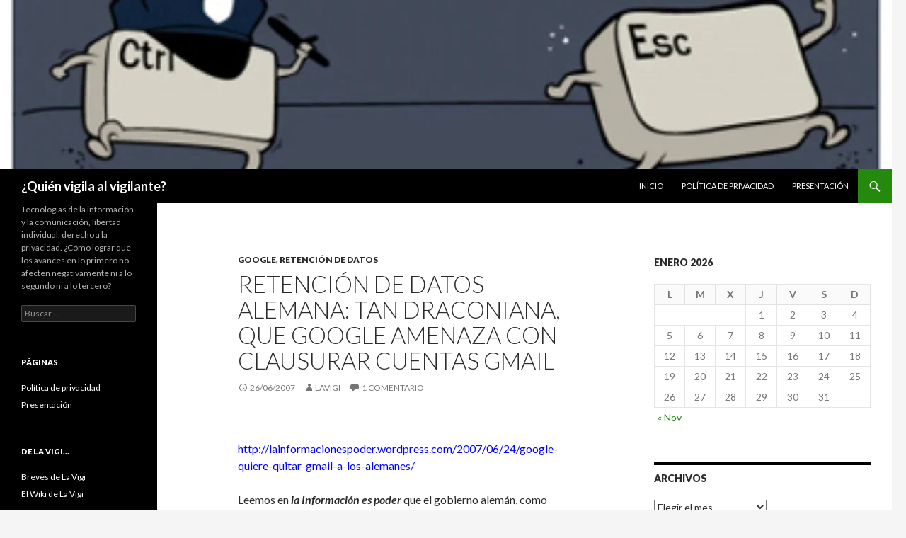

--- FILE ---
content_type: text/html; charset=UTF-8
request_url: https://lavigilanta.info/?p=423
body_size: 15452
content:
<!DOCTYPE html>
<!--[if IE 7]>
<html class="ie ie7" lang="es">
<![endif]-->
<!--[if IE 8]>
<html class="ie ie8" lang="es">
<![endif]-->
<!--[if !(IE 7) & !(IE 8)]><!-->
<html lang="es">
<!--<![endif]-->
<head>
	<meta charset="UTF-8">
	<meta name="viewport" content="width=device-width">
	<title>Retención de datos alemana: tan draconiana, que Google amenaza con clausurar cuentas Gmail | ¿Quién vigila al vigilante?</title>
	<link rel="profile" href="https://gmpg.org/xfn/11">
	<link rel="pingback" href="https://lavigilanta.info/xmlrpc.php">
	<!--[if lt IE 9]>
	<script src="https://lavigilanta.info/wp-content/themes/twentyfourteen/js/html5.js?ver=3.7.0"></script>
	<![endif]-->
	<meta name='robots' content='max-image-preview:large' />
<link rel='dns-prefetch' href='//fonts.googleapis.com' />
<link href='https://fonts.gstatic.com' crossorigin rel='preconnect' />
<link rel="alternate" type="application/rss+xml" title="¿Quién vigila al vigilante? &raquo; Feed" href="https://lavigilanta.info/?feed=rss2" />
<link rel="alternate" type="application/rss+xml" title="¿Quién vigila al vigilante? &raquo; Feed de los comentarios" href="https://lavigilanta.info/?feed=comments-rss2" />
<link rel="alternate" type="application/rss+xml" title="¿Quién vigila al vigilante? &raquo; Comentario Retención de datos alemana: tan draconiana, que Google amenaza con clausurar cuentas Gmail del feed" href="https://lavigilanta.info/?feed=rss2&#038;p=423" />
<script>
window._wpemojiSettings = {"baseUrl":"https:\/\/s.w.org\/images\/core\/emoji\/14.0.0\/72x72\/","ext":".png","svgUrl":"https:\/\/s.w.org\/images\/core\/emoji\/14.0.0\/svg\/","svgExt":".svg","source":{"concatemoji":"https:\/\/lavigilanta.info\/wp-includes\/js\/wp-emoji-release.min.js?ver=6.1.9"}};
/*! This file is auto-generated */
!function(e,a,t){var n,r,o,i=a.createElement("canvas"),p=i.getContext&&i.getContext("2d");function s(e,t){var a=String.fromCharCode,e=(p.clearRect(0,0,i.width,i.height),p.fillText(a.apply(this,e),0,0),i.toDataURL());return p.clearRect(0,0,i.width,i.height),p.fillText(a.apply(this,t),0,0),e===i.toDataURL()}function c(e){var t=a.createElement("script");t.src=e,t.defer=t.type="text/javascript",a.getElementsByTagName("head")[0].appendChild(t)}for(o=Array("flag","emoji"),t.supports={everything:!0,everythingExceptFlag:!0},r=0;r<o.length;r++)t.supports[o[r]]=function(e){if(p&&p.fillText)switch(p.textBaseline="top",p.font="600 32px Arial",e){case"flag":return s([127987,65039,8205,9895,65039],[127987,65039,8203,9895,65039])?!1:!s([55356,56826,55356,56819],[55356,56826,8203,55356,56819])&&!s([55356,57332,56128,56423,56128,56418,56128,56421,56128,56430,56128,56423,56128,56447],[55356,57332,8203,56128,56423,8203,56128,56418,8203,56128,56421,8203,56128,56430,8203,56128,56423,8203,56128,56447]);case"emoji":return!s([129777,127995,8205,129778,127999],[129777,127995,8203,129778,127999])}return!1}(o[r]),t.supports.everything=t.supports.everything&&t.supports[o[r]],"flag"!==o[r]&&(t.supports.everythingExceptFlag=t.supports.everythingExceptFlag&&t.supports[o[r]]);t.supports.everythingExceptFlag=t.supports.everythingExceptFlag&&!t.supports.flag,t.DOMReady=!1,t.readyCallback=function(){t.DOMReady=!0},t.supports.everything||(n=function(){t.readyCallback()},a.addEventListener?(a.addEventListener("DOMContentLoaded",n,!1),e.addEventListener("load",n,!1)):(e.attachEvent("onload",n),a.attachEvent("onreadystatechange",function(){"complete"===a.readyState&&t.readyCallback()})),(e=t.source||{}).concatemoji?c(e.concatemoji):e.wpemoji&&e.twemoji&&(c(e.twemoji),c(e.wpemoji)))}(window,document,window._wpemojiSettings);
</script>
<style>
img.wp-smiley,
img.emoji {
	display: inline !important;
	border: none !important;
	box-shadow: none !important;
	height: 1em !important;
	width: 1em !important;
	margin: 0 0.07em !important;
	vertical-align: -0.1em !important;
	background: none !important;
	padding: 0 !important;
}
</style>
	
<link rel='stylesheet' id='openid-css' href='https://lavigilanta.info/wp-content/plugins/openid/f/openid.css?ver=519' media='all' />
<link rel='stylesheet' id='wp-block-library-css' href='https://lavigilanta.info/wp-includes/css/dist/block-library/style.min.css?ver=6.1.9' media='all' />
<style id='wp-block-library-theme-inline-css'>
.wp-block-audio figcaption{color:#555;font-size:13px;text-align:center}.is-dark-theme .wp-block-audio figcaption{color:hsla(0,0%,100%,.65)}.wp-block-audio{margin:0 0 1em}.wp-block-code{border:1px solid #ccc;border-radius:4px;font-family:Menlo,Consolas,monaco,monospace;padding:.8em 1em}.wp-block-embed figcaption{color:#555;font-size:13px;text-align:center}.is-dark-theme .wp-block-embed figcaption{color:hsla(0,0%,100%,.65)}.wp-block-embed{margin:0 0 1em}.blocks-gallery-caption{color:#555;font-size:13px;text-align:center}.is-dark-theme .blocks-gallery-caption{color:hsla(0,0%,100%,.65)}.wp-block-image figcaption{color:#555;font-size:13px;text-align:center}.is-dark-theme .wp-block-image figcaption{color:hsla(0,0%,100%,.65)}.wp-block-image{margin:0 0 1em}.wp-block-pullquote{border-top:4px solid;border-bottom:4px solid;margin-bottom:1.75em;color:currentColor}.wp-block-pullquote__citation,.wp-block-pullquote cite,.wp-block-pullquote footer{color:currentColor;text-transform:uppercase;font-size:.8125em;font-style:normal}.wp-block-quote{border-left:.25em solid;margin:0 0 1.75em;padding-left:1em}.wp-block-quote cite,.wp-block-quote footer{color:currentColor;font-size:.8125em;position:relative;font-style:normal}.wp-block-quote.has-text-align-right{border-left:none;border-right:.25em solid;padding-left:0;padding-right:1em}.wp-block-quote.has-text-align-center{border:none;padding-left:0}.wp-block-quote.is-large,.wp-block-quote.is-style-large,.wp-block-quote.is-style-plain{border:none}.wp-block-search .wp-block-search__label{font-weight:700}.wp-block-search__button{border:1px solid #ccc;padding:.375em .625em}:where(.wp-block-group.has-background){padding:1.25em 2.375em}.wp-block-separator.has-css-opacity{opacity:.4}.wp-block-separator{border:none;border-bottom:2px solid;margin-left:auto;margin-right:auto}.wp-block-separator.has-alpha-channel-opacity{opacity:1}.wp-block-separator:not(.is-style-wide):not(.is-style-dots){width:100px}.wp-block-separator.has-background:not(.is-style-dots){border-bottom:none;height:1px}.wp-block-separator.has-background:not(.is-style-wide):not(.is-style-dots){height:2px}.wp-block-table{margin:"0 0 1em 0"}.wp-block-table thead{border-bottom:3px solid}.wp-block-table tfoot{border-top:3px solid}.wp-block-table td,.wp-block-table th{word-break:normal}.wp-block-table figcaption{color:#555;font-size:13px;text-align:center}.is-dark-theme .wp-block-table figcaption{color:hsla(0,0%,100%,.65)}.wp-block-video figcaption{color:#555;font-size:13px;text-align:center}.is-dark-theme .wp-block-video figcaption{color:hsla(0,0%,100%,.65)}.wp-block-video{margin:0 0 1em}.wp-block-template-part.has-background{padding:1.25em 2.375em;margin-top:0;margin-bottom:0}
</style>
<link rel='stylesheet' id='classic-theme-styles-css' href='https://lavigilanta.info/wp-includes/css/classic-themes.min.css?ver=1' media='all' />
<style id='global-styles-inline-css'>
body{--wp--preset--color--black: #000;--wp--preset--color--cyan-bluish-gray: #abb8c3;--wp--preset--color--white: #fff;--wp--preset--color--pale-pink: #f78da7;--wp--preset--color--vivid-red: #cf2e2e;--wp--preset--color--luminous-vivid-orange: #ff6900;--wp--preset--color--luminous-vivid-amber: #fcb900;--wp--preset--color--light-green-cyan: #7bdcb5;--wp--preset--color--vivid-green-cyan: #00d084;--wp--preset--color--pale-cyan-blue: #8ed1fc;--wp--preset--color--vivid-cyan-blue: #0693e3;--wp--preset--color--vivid-purple: #9b51e0;--wp--preset--color--green: #24890d;--wp--preset--color--dark-gray: #2b2b2b;--wp--preset--color--medium-gray: #767676;--wp--preset--color--light-gray: #f5f5f5;--wp--preset--gradient--vivid-cyan-blue-to-vivid-purple: linear-gradient(135deg,rgba(6,147,227,1) 0%,rgb(155,81,224) 100%);--wp--preset--gradient--light-green-cyan-to-vivid-green-cyan: linear-gradient(135deg,rgb(122,220,180) 0%,rgb(0,208,130) 100%);--wp--preset--gradient--luminous-vivid-amber-to-luminous-vivid-orange: linear-gradient(135deg,rgba(252,185,0,1) 0%,rgba(255,105,0,1) 100%);--wp--preset--gradient--luminous-vivid-orange-to-vivid-red: linear-gradient(135deg,rgba(255,105,0,1) 0%,rgb(207,46,46) 100%);--wp--preset--gradient--very-light-gray-to-cyan-bluish-gray: linear-gradient(135deg,rgb(238,238,238) 0%,rgb(169,184,195) 100%);--wp--preset--gradient--cool-to-warm-spectrum: linear-gradient(135deg,rgb(74,234,220) 0%,rgb(151,120,209) 20%,rgb(207,42,186) 40%,rgb(238,44,130) 60%,rgb(251,105,98) 80%,rgb(254,248,76) 100%);--wp--preset--gradient--blush-light-purple: linear-gradient(135deg,rgb(255,206,236) 0%,rgb(152,150,240) 100%);--wp--preset--gradient--blush-bordeaux: linear-gradient(135deg,rgb(254,205,165) 0%,rgb(254,45,45) 50%,rgb(107,0,62) 100%);--wp--preset--gradient--luminous-dusk: linear-gradient(135deg,rgb(255,203,112) 0%,rgb(199,81,192) 50%,rgb(65,88,208) 100%);--wp--preset--gradient--pale-ocean: linear-gradient(135deg,rgb(255,245,203) 0%,rgb(182,227,212) 50%,rgb(51,167,181) 100%);--wp--preset--gradient--electric-grass: linear-gradient(135deg,rgb(202,248,128) 0%,rgb(113,206,126) 100%);--wp--preset--gradient--midnight: linear-gradient(135deg,rgb(2,3,129) 0%,rgb(40,116,252) 100%);--wp--preset--duotone--dark-grayscale: url('#wp-duotone-dark-grayscale');--wp--preset--duotone--grayscale: url('#wp-duotone-grayscale');--wp--preset--duotone--purple-yellow: url('#wp-duotone-purple-yellow');--wp--preset--duotone--blue-red: url('#wp-duotone-blue-red');--wp--preset--duotone--midnight: url('#wp-duotone-midnight');--wp--preset--duotone--magenta-yellow: url('#wp-duotone-magenta-yellow');--wp--preset--duotone--purple-green: url('#wp-duotone-purple-green');--wp--preset--duotone--blue-orange: url('#wp-duotone-blue-orange');--wp--preset--font-size--small: 13px;--wp--preset--font-size--medium: 20px;--wp--preset--font-size--large: 36px;--wp--preset--font-size--x-large: 42px;--wp--preset--spacing--20: 0.44rem;--wp--preset--spacing--30: 0.67rem;--wp--preset--spacing--40: 1rem;--wp--preset--spacing--50: 1.5rem;--wp--preset--spacing--60: 2.25rem;--wp--preset--spacing--70: 3.38rem;--wp--preset--spacing--80: 5.06rem;}:where(.is-layout-flex){gap: 0.5em;}body .is-layout-flow > .alignleft{float: left;margin-inline-start: 0;margin-inline-end: 2em;}body .is-layout-flow > .alignright{float: right;margin-inline-start: 2em;margin-inline-end: 0;}body .is-layout-flow > .aligncenter{margin-left: auto !important;margin-right: auto !important;}body .is-layout-constrained > .alignleft{float: left;margin-inline-start: 0;margin-inline-end: 2em;}body .is-layout-constrained > .alignright{float: right;margin-inline-start: 2em;margin-inline-end: 0;}body .is-layout-constrained > .aligncenter{margin-left: auto !important;margin-right: auto !important;}body .is-layout-constrained > :where(:not(.alignleft):not(.alignright):not(.alignfull)){max-width: var(--wp--style--global--content-size);margin-left: auto !important;margin-right: auto !important;}body .is-layout-constrained > .alignwide{max-width: var(--wp--style--global--wide-size);}body .is-layout-flex{display: flex;}body .is-layout-flex{flex-wrap: wrap;align-items: center;}body .is-layout-flex > *{margin: 0;}:where(.wp-block-columns.is-layout-flex){gap: 2em;}.has-black-color{color: var(--wp--preset--color--black) !important;}.has-cyan-bluish-gray-color{color: var(--wp--preset--color--cyan-bluish-gray) !important;}.has-white-color{color: var(--wp--preset--color--white) !important;}.has-pale-pink-color{color: var(--wp--preset--color--pale-pink) !important;}.has-vivid-red-color{color: var(--wp--preset--color--vivid-red) !important;}.has-luminous-vivid-orange-color{color: var(--wp--preset--color--luminous-vivid-orange) !important;}.has-luminous-vivid-amber-color{color: var(--wp--preset--color--luminous-vivid-amber) !important;}.has-light-green-cyan-color{color: var(--wp--preset--color--light-green-cyan) !important;}.has-vivid-green-cyan-color{color: var(--wp--preset--color--vivid-green-cyan) !important;}.has-pale-cyan-blue-color{color: var(--wp--preset--color--pale-cyan-blue) !important;}.has-vivid-cyan-blue-color{color: var(--wp--preset--color--vivid-cyan-blue) !important;}.has-vivid-purple-color{color: var(--wp--preset--color--vivid-purple) !important;}.has-black-background-color{background-color: var(--wp--preset--color--black) !important;}.has-cyan-bluish-gray-background-color{background-color: var(--wp--preset--color--cyan-bluish-gray) !important;}.has-white-background-color{background-color: var(--wp--preset--color--white) !important;}.has-pale-pink-background-color{background-color: var(--wp--preset--color--pale-pink) !important;}.has-vivid-red-background-color{background-color: var(--wp--preset--color--vivid-red) !important;}.has-luminous-vivid-orange-background-color{background-color: var(--wp--preset--color--luminous-vivid-orange) !important;}.has-luminous-vivid-amber-background-color{background-color: var(--wp--preset--color--luminous-vivid-amber) !important;}.has-light-green-cyan-background-color{background-color: var(--wp--preset--color--light-green-cyan) !important;}.has-vivid-green-cyan-background-color{background-color: var(--wp--preset--color--vivid-green-cyan) !important;}.has-pale-cyan-blue-background-color{background-color: var(--wp--preset--color--pale-cyan-blue) !important;}.has-vivid-cyan-blue-background-color{background-color: var(--wp--preset--color--vivid-cyan-blue) !important;}.has-vivid-purple-background-color{background-color: var(--wp--preset--color--vivid-purple) !important;}.has-black-border-color{border-color: var(--wp--preset--color--black) !important;}.has-cyan-bluish-gray-border-color{border-color: var(--wp--preset--color--cyan-bluish-gray) !important;}.has-white-border-color{border-color: var(--wp--preset--color--white) !important;}.has-pale-pink-border-color{border-color: var(--wp--preset--color--pale-pink) !important;}.has-vivid-red-border-color{border-color: var(--wp--preset--color--vivid-red) !important;}.has-luminous-vivid-orange-border-color{border-color: var(--wp--preset--color--luminous-vivid-orange) !important;}.has-luminous-vivid-amber-border-color{border-color: var(--wp--preset--color--luminous-vivid-amber) !important;}.has-light-green-cyan-border-color{border-color: var(--wp--preset--color--light-green-cyan) !important;}.has-vivid-green-cyan-border-color{border-color: var(--wp--preset--color--vivid-green-cyan) !important;}.has-pale-cyan-blue-border-color{border-color: var(--wp--preset--color--pale-cyan-blue) !important;}.has-vivid-cyan-blue-border-color{border-color: var(--wp--preset--color--vivid-cyan-blue) !important;}.has-vivid-purple-border-color{border-color: var(--wp--preset--color--vivid-purple) !important;}.has-vivid-cyan-blue-to-vivid-purple-gradient-background{background: var(--wp--preset--gradient--vivid-cyan-blue-to-vivid-purple) !important;}.has-light-green-cyan-to-vivid-green-cyan-gradient-background{background: var(--wp--preset--gradient--light-green-cyan-to-vivid-green-cyan) !important;}.has-luminous-vivid-amber-to-luminous-vivid-orange-gradient-background{background: var(--wp--preset--gradient--luminous-vivid-amber-to-luminous-vivid-orange) !important;}.has-luminous-vivid-orange-to-vivid-red-gradient-background{background: var(--wp--preset--gradient--luminous-vivid-orange-to-vivid-red) !important;}.has-very-light-gray-to-cyan-bluish-gray-gradient-background{background: var(--wp--preset--gradient--very-light-gray-to-cyan-bluish-gray) !important;}.has-cool-to-warm-spectrum-gradient-background{background: var(--wp--preset--gradient--cool-to-warm-spectrum) !important;}.has-blush-light-purple-gradient-background{background: var(--wp--preset--gradient--blush-light-purple) !important;}.has-blush-bordeaux-gradient-background{background: var(--wp--preset--gradient--blush-bordeaux) !important;}.has-luminous-dusk-gradient-background{background: var(--wp--preset--gradient--luminous-dusk) !important;}.has-pale-ocean-gradient-background{background: var(--wp--preset--gradient--pale-ocean) !important;}.has-electric-grass-gradient-background{background: var(--wp--preset--gradient--electric-grass) !important;}.has-midnight-gradient-background{background: var(--wp--preset--gradient--midnight) !important;}.has-small-font-size{font-size: var(--wp--preset--font-size--small) !important;}.has-medium-font-size{font-size: var(--wp--preset--font-size--medium) !important;}.has-large-font-size{font-size: var(--wp--preset--font-size--large) !important;}.has-x-large-font-size{font-size: var(--wp--preset--font-size--x-large) !important;}
.wp-block-navigation a:where(:not(.wp-element-button)){color: inherit;}
:where(.wp-block-columns.is-layout-flex){gap: 2em;}
.wp-block-pullquote{font-size: 1.5em;line-height: 1.6;}
</style>
<link rel='stylesheet' id='twentyfourteen-lato-css' href='https://fonts.googleapis.com/css?family=Lato%3A300%2C400%2C700%2C900%2C300italic%2C400italic%2C700italic&#038;subset=latin%2Clatin-ext&#038;display=fallback' media='all' />
<link rel='stylesheet' id='genericons-css' href='https://lavigilanta.info/wp-content/themes/twentyfourteen/genericons/genericons.css?ver=3.0.3' media='all' />
<link rel='stylesheet' id='twentyfourteen-style-css' href='https://lavigilanta.info/wp-content/themes/twentyfourteen/style.css?ver=20190507' media='all' />
<link rel='stylesheet' id='twentyfourteen-block-style-css' href='https://lavigilanta.info/wp-content/themes/twentyfourteen/css/blocks.css?ver=20190102' media='all' />
<!--[if lt IE 9]>
<link rel='stylesheet' id='twentyfourteen-ie-css' href='https://lavigilanta.info/wp-content/themes/twentyfourteen/css/ie.css?ver=20140701' media='all' />
<![endif]-->
<script src='https://lavigilanta.info/wp-includes/js/jquery/jquery.min.js?ver=3.6.1' id='jquery-core-js'></script>
<script src='https://lavigilanta.info/wp-includes/js/jquery/jquery-migrate.min.js?ver=3.3.2' id='jquery-migrate-js'></script>
<script src='https://lavigilanta.info/wp-content/plugins/openid/f/openid.js?ver=519' id='openid-js'></script>
<link rel="https://api.w.org/" href="https://lavigilanta.info/index.php?rest_route=/" /><link rel="alternate" type="application/json" href="https://lavigilanta.info/index.php?rest_route=/wp/v2/posts/423" /><link rel="EditURI" type="application/rsd+xml" title="RSD" href="https://lavigilanta.info/xmlrpc.php?rsd" />
<link rel="wlwmanifest" type="application/wlwmanifest+xml" href="https://lavigilanta.info/wp-includes/wlwmanifest.xml" />
<link rel="canonical" href="https://lavigilanta.info/?p=423" />
<link rel='shortlink' href='https://lavigilanta.info/?p=423' />
<link rel="alternate" type="application/json+oembed" href="https://lavigilanta.info/index.php?rest_route=%2Foembed%2F1.0%2Fembed&#038;url=https%3A%2F%2Flavigilanta.info%2F%3Fp%3D423" />
<link rel="alternate" type="text/xml+oembed" href="https://lavigilanta.info/index.php?rest_route=%2Foembed%2F1.0%2Fembed&#038;url=https%3A%2F%2Flavigilanta.info%2F%3Fp%3D423&#038;format=xml" />
<style data-context="foundation-flickity-css">/*! Flickity v2.0.2
http://flickity.metafizzy.co
---------------------------------------------- */.flickity-enabled{position:relative}.flickity-enabled:focus{outline:0}.flickity-viewport{overflow:hidden;position:relative;height:100%}.flickity-slider{position:absolute;width:100%;height:100%}.flickity-enabled.is-draggable{-webkit-tap-highlight-color:transparent;tap-highlight-color:transparent;-webkit-user-select:none;-moz-user-select:none;-ms-user-select:none;user-select:none}.flickity-enabled.is-draggable .flickity-viewport{cursor:move;cursor:-webkit-grab;cursor:grab}.flickity-enabled.is-draggable .flickity-viewport.is-pointer-down{cursor:-webkit-grabbing;cursor:grabbing}.flickity-prev-next-button{position:absolute;top:50%;width:44px;height:44px;border:none;border-radius:50%;background:#fff;background:hsla(0,0%,100%,.75);cursor:pointer;-webkit-transform:translateY(-50%);transform:translateY(-50%)}.flickity-prev-next-button:hover{background:#fff}.flickity-prev-next-button:focus{outline:0;box-shadow:0 0 0 5px #09f}.flickity-prev-next-button:active{opacity:.6}.flickity-prev-next-button.previous{left:10px}.flickity-prev-next-button.next{right:10px}.flickity-rtl .flickity-prev-next-button.previous{left:auto;right:10px}.flickity-rtl .flickity-prev-next-button.next{right:auto;left:10px}.flickity-prev-next-button:disabled{opacity:.3;cursor:auto}.flickity-prev-next-button svg{position:absolute;left:20%;top:20%;width:60%;height:60%}.flickity-prev-next-button .arrow{fill:#333}.flickity-page-dots{position:absolute;width:100%;bottom:-25px;padding:0;margin:0;list-style:none;text-align:center;line-height:1}.flickity-rtl .flickity-page-dots{direction:rtl}.flickity-page-dots .dot{display:inline-block;width:10px;height:10px;margin:0 8px;background:#333;border-radius:50%;opacity:.25;cursor:pointer}.flickity-page-dots .dot.is-selected{opacity:1}</style><style data-context="foundation-slideout-css">.slideout-menu{position:fixed;left:0;top:0;bottom:0;right:auto;z-index:0;width:256px;overflow-y:auto;-webkit-overflow-scrolling:touch;display:none}.slideout-menu.pushit-right{left:auto;right:0}.slideout-panel{position:relative;z-index:1;will-change:transform}.slideout-open,.slideout-open .slideout-panel,.slideout-open body{overflow:hidden}.slideout-open .slideout-menu{display:block}.pushit{display:none}</style><link rel="icon" href="https://lavigilanta.info/wp-content/uploads/2018/10/cropped-oveji-32x32.gif" sizes="32x32" />
<link rel="icon" href="https://lavigilanta.info/wp-content/uploads/2018/10/cropped-oveji-192x192.gif" sizes="192x192" />
<link rel="apple-touch-icon" href="https://lavigilanta.info/wp-content/uploads/2018/10/cropped-oveji-180x180.gif" />
<meta name="msapplication-TileImage" content="https://lavigilanta.info/wp-content/uploads/2018/10/cropped-oveji-270x270.gif" />
<style>.ios7.web-app-mode.has-fixed header{ background-color: rgba(3,122,221,.88);}</style></head>

<body class="post-template-default single single-post postid-423 single-format-standard wp-embed-responsive header-image singular">
<svg xmlns="http://www.w3.org/2000/svg" viewBox="0 0 0 0" width="0" height="0" focusable="false" role="none" style="visibility: hidden; position: absolute; left: -9999px; overflow: hidden;" ><defs><filter id="wp-duotone-dark-grayscale"><feColorMatrix color-interpolation-filters="sRGB" type="matrix" values=" .299 .587 .114 0 0 .299 .587 .114 0 0 .299 .587 .114 0 0 .299 .587 .114 0 0 " /><feComponentTransfer color-interpolation-filters="sRGB" ><feFuncR type="table" tableValues="0 0.49803921568627" /><feFuncG type="table" tableValues="0 0.49803921568627" /><feFuncB type="table" tableValues="0 0.49803921568627" /><feFuncA type="table" tableValues="1 1" /></feComponentTransfer><feComposite in2="SourceGraphic" operator="in" /></filter></defs></svg><svg xmlns="http://www.w3.org/2000/svg" viewBox="0 0 0 0" width="0" height="0" focusable="false" role="none" style="visibility: hidden; position: absolute; left: -9999px; overflow: hidden;" ><defs><filter id="wp-duotone-grayscale"><feColorMatrix color-interpolation-filters="sRGB" type="matrix" values=" .299 .587 .114 0 0 .299 .587 .114 0 0 .299 .587 .114 0 0 .299 .587 .114 0 0 " /><feComponentTransfer color-interpolation-filters="sRGB" ><feFuncR type="table" tableValues="0 1" /><feFuncG type="table" tableValues="0 1" /><feFuncB type="table" tableValues="0 1" /><feFuncA type="table" tableValues="1 1" /></feComponentTransfer><feComposite in2="SourceGraphic" operator="in" /></filter></defs></svg><svg xmlns="http://www.w3.org/2000/svg" viewBox="0 0 0 0" width="0" height="0" focusable="false" role="none" style="visibility: hidden; position: absolute; left: -9999px; overflow: hidden;" ><defs><filter id="wp-duotone-purple-yellow"><feColorMatrix color-interpolation-filters="sRGB" type="matrix" values=" .299 .587 .114 0 0 .299 .587 .114 0 0 .299 .587 .114 0 0 .299 .587 .114 0 0 " /><feComponentTransfer color-interpolation-filters="sRGB" ><feFuncR type="table" tableValues="0.54901960784314 0.98823529411765" /><feFuncG type="table" tableValues="0 1" /><feFuncB type="table" tableValues="0.71764705882353 0.25490196078431" /><feFuncA type="table" tableValues="1 1" /></feComponentTransfer><feComposite in2="SourceGraphic" operator="in" /></filter></defs></svg><svg xmlns="http://www.w3.org/2000/svg" viewBox="0 0 0 0" width="0" height="0" focusable="false" role="none" style="visibility: hidden; position: absolute; left: -9999px; overflow: hidden;" ><defs><filter id="wp-duotone-blue-red"><feColorMatrix color-interpolation-filters="sRGB" type="matrix" values=" .299 .587 .114 0 0 .299 .587 .114 0 0 .299 .587 .114 0 0 .299 .587 .114 0 0 " /><feComponentTransfer color-interpolation-filters="sRGB" ><feFuncR type="table" tableValues="0 1" /><feFuncG type="table" tableValues="0 0.27843137254902" /><feFuncB type="table" tableValues="0.5921568627451 0.27843137254902" /><feFuncA type="table" tableValues="1 1" /></feComponentTransfer><feComposite in2="SourceGraphic" operator="in" /></filter></defs></svg><svg xmlns="http://www.w3.org/2000/svg" viewBox="0 0 0 0" width="0" height="0" focusable="false" role="none" style="visibility: hidden; position: absolute; left: -9999px; overflow: hidden;" ><defs><filter id="wp-duotone-midnight"><feColorMatrix color-interpolation-filters="sRGB" type="matrix" values=" .299 .587 .114 0 0 .299 .587 .114 0 0 .299 .587 .114 0 0 .299 .587 .114 0 0 " /><feComponentTransfer color-interpolation-filters="sRGB" ><feFuncR type="table" tableValues="0 0" /><feFuncG type="table" tableValues="0 0.64705882352941" /><feFuncB type="table" tableValues="0 1" /><feFuncA type="table" tableValues="1 1" /></feComponentTransfer><feComposite in2="SourceGraphic" operator="in" /></filter></defs></svg><svg xmlns="http://www.w3.org/2000/svg" viewBox="0 0 0 0" width="0" height="0" focusable="false" role="none" style="visibility: hidden; position: absolute; left: -9999px; overflow: hidden;" ><defs><filter id="wp-duotone-magenta-yellow"><feColorMatrix color-interpolation-filters="sRGB" type="matrix" values=" .299 .587 .114 0 0 .299 .587 .114 0 0 .299 .587 .114 0 0 .299 .587 .114 0 0 " /><feComponentTransfer color-interpolation-filters="sRGB" ><feFuncR type="table" tableValues="0.78039215686275 1" /><feFuncG type="table" tableValues="0 0.94901960784314" /><feFuncB type="table" tableValues="0.35294117647059 0.47058823529412" /><feFuncA type="table" tableValues="1 1" /></feComponentTransfer><feComposite in2="SourceGraphic" operator="in" /></filter></defs></svg><svg xmlns="http://www.w3.org/2000/svg" viewBox="0 0 0 0" width="0" height="0" focusable="false" role="none" style="visibility: hidden; position: absolute; left: -9999px; overflow: hidden;" ><defs><filter id="wp-duotone-purple-green"><feColorMatrix color-interpolation-filters="sRGB" type="matrix" values=" .299 .587 .114 0 0 .299 .587 .114 0 0 .299 .587 .114 0 0 .299 .587 .114 0 0 " /><feComponentTransfer color-interpolation-filters="sRGB" ><feFuncR type="table" tableValues="0.65098039215686 0.40392156862745" /><feFuncG type="table" tableValues="0 1" /><feFuncB type="table" tableValues="0.44705882352941 0.4" /><feFuncA type="table" tableValues="1 1" /></feComponentTransfer><feComposite in2="SourceGraphic" operator="in" /></filter></defs></svg><svg xmlns="http://www.w3.org/2000/svg" viewBox="0 0 0 0" width="0" height="0" focusable="false" role="none" style="visibility: hidden; position: absolute; left: -9999px; overflow: hidden;" ><defs><filter id="wp-duotone-blue-orange"><feColorMatrix color-interpolation-filters="sRGB" type="matrix" values=" .299 .587 .114 0 0 .299 .587 .114 0 0 .299 .587 .114 0 0 .299 .587 .114 0 0 " /><feComponentTransfer color-interpolation-filters="sRGB" ><feFuncR type="table" tableValues="0.098039215686275 1" /><feFuncG type="table" tableValues="0 0.66274509803922" /><feFuncB type="table" tableValues="0.84705882352941 0.41960784313725" /><feFuncA type="table" tableValues="1 1" /></feComponentTransfer><feComposite in2="SourceGraphic" operator="in" /></filter></defs></svg><div id="page" class="hfeed site">
		<div id="site-header">
		<a href="https://lavigilanta.info/" rel="home">
			<img src="https://lavigilanta.info/wp-content/uploads/2009/02/cropped-ctresc1.jpg" width="1260" height="239" alt="¿Quién vigila al vigilante?">
		</a>
	</div>
	
	<header id="masthead" class="site-header" role="banner">
		<div class="header-main">
			<h1 class="site-title"><a href="https://lavigilanta.info/" rel="home">¿Quién vigila al vigilante?</a></h1>

			<div class="search-toggle">
				<a href="#search-container" class="screen-reader-text" aria-expanded="false" aria-controls="search-container">Buscar</a>
			</div>

			<nav id="primary-navigation" class="site-navigation primary-navigation" role="navigation">
				<button class="menu-toggle">Menú principal</button>
				<a class="screen-reader-text skip-link" href="#content">Saltar al contenido</a>
				<div class="menu-superior-container"><ul id="primary-menu" class="nav-menu"><li id="menu-item-2488" class="menu-item menu-item-type-custom menu-item-object-custom menu-item-home menu-item-2488"><a href="http://lavigilanta.info">Inicio</a></li>
<li id="menu-item-2489" class="menu-item menu-item-type-post_type menu-item-object-page menu-item-2489"><a href="https://lavigilanta.info/?page_id=1598">Política de privacidad</a></li>
<li id="menu-item-2490" class="menu-item menu-item-type-post_type menu-item-object-page menu-item-2490"><a href="https://lavigilanta.info/?page_id=563">Presentación</a></li>
</ul></div>			</nav>
		</div>

		<div id="search-container" class="search-box-wrapper hide">
			<div class="search-box">
				<form role="search" method="get" class="search-form" action="https://lavigilanta.info/">
				<label>
					<span class="screen-reader-text">Buscar:</span>
					<input type="search" class="search-field" placeholder="Buscar &hellip;" value="" name="s" />
				</label>
				<input type="submit" class="search-submit" value="Buscar" />
			</form>			</div>
		</div>
	</header><!-- #masthead -->

	<div id="main" class="site-main">

	<div id="primary" class="content-area">
		<div id="content" class="site-content" role="main">
			
<article id="post-423" class="post-423 post type-post status-publish format-standard hentry category-google category-retencion-de-datos">
	
	<header class="entry-header">
				<div class="entry-meta">
			<span class="cat-links"><a href="https://lavigilanta.info/?cat=67" rel="category">Google</a>, <a href="https://lavigilanta.info/?cat=123" rel="category">retención de datos</a></span>
		</div>
			<h1 class="entry-title">Retención de datos alemana: tan draconiana, que Google amenaza con clausurar cuentas Gmail</h1>
		<div class="entry-meta">
			<span class="entry-date"><a href="https://lavigilanta.info/?p=423" rel="bookmark"><time class="entry-date" datetime="2007-06-26T13:30:00+02:00">26/06/2007</time></a></span> <span class="byline"><span class="author vcard"><a class="url fn n" href="https://lavigilanta.info/?author=2" rel="author">lavigi</a></span></span>			<span class="comments-link"><a href="https://lavigilanta.info/?p=423#comments">1 comentario</a></span>
						</div><!-- .entry-meta -->
	</header><!-- .entry-header -->

		<div class="entry-content">
		<p><!-- Converted from text/rtf format -->   </p>
<p><a HREF="http://lainformacionespoder.wordpress.com/2007/06/24/google-quiere-quitar-gmail-a-los-alemanes/"><u><font COLOR="#0000FF" SIZE=2 FACE="Arial">http://lainformacionespoder.wordpress.com/2007/06/24/google-quiere-quitar-gmail-a-los-alemanes/</font></u></a> </p>
<p><font FACE="Arial">Leemos en<b><i> la Información es poder</i></b><i></i> que el gobierno alemán, como parte de su paquete de leyes para cumplir con aquella directiva europea de retención de datos a la que tanto nos opusimos en el 2005 (pero que lo mismo dio) exige a los proveedores de servicios de internet la total identificación de sus usuarios. En el caso de los servicios de correo electrónico, la ley incluso les exige recopilar la dirección postal del titular de la cuenta de email. Pues bien, Google ya ha pegado un puñetazo en la mesa y ha insinuado que si esta propuesta sigue adelante, se verá forzado a clausurar todas las cuentas de correo Gmail de personas residentes en Alemania.</font></p>
<p><font FACE="Arial">¡¡¡¡¡¡¡¡¡¡Qué mal estará el patio para que en este blog tenemos que agradecer a Google una acción en defensa de la privacidad de sus usuarios!!!!!!!!!!</font></p>
	</div><!-- .entry-content -->
	
	</article><!-- #post-423 -->
		<nav class="navigation post-navigation" role="navigation">
		<h1 class="screen-reader-text">Navegación de entradas</h1>
		<div class="nav-links">
			<a href="https://lavigilanta.info/?p=422" rel="prev"><span class="meta-nav">Entrada anterior</span>La Agencia Española de Protección de Datos investiga a Google, Yahoo! y Microsoft</a><a href="https://lavigilanta.info/?p=426" rel="next"><span class="meta-nav">Entrada siguiente</span>No a los estándares de pandereta: firma la petición contra el estándar ISO de ofimática que Microsoft ha creado</a>			</div><!-- .nav-links -->
		</nav><!-- .navigation -->
		
<div id="comments" class="comments-area">

	
	<h2 class="comments-title">
		Un comentario sobre &ldquo;Retención de datos alemana: tan draconiana, que Google amenaza con clausurar cuentas Gmail&rdquo;	</h2>

		
	<ol class="comment-list">
				<li id="comment-3148" class="pingback even thread-even depth-1">
			<div class="comment-body">
				Pingback: <a href='http://blog.obraencurso.es/2010/03/parlamento-europeo-acta.html' rel='external nofollow ugc' class='url'>Obra en curso &raquo; &raquo; El parlamento europeo rechaza a ACTA</a> 			</div>
		</li><!-- #comment-## -->
	</ol><!-- .comment-list -->

		
		
	
		<div id="respond" class="comment-respond">
		<h3 id="reply-title" class="comment-reply-title">Deja una respuesta</h3><form action="https://lavigilanta.info/wp-comments-post.php" method="post" id="commentform" class="comment-form" novalidate><p class="comment-notes"><span id="email-notes">Tu dirección de correo electrónico no será publicada.</span> <span class="required-field-message">Los campos obligatorios están marcados con <span class="required">*</span></span></p><p class="comment-form-comment"><label for="comment">Comentario <span class="required">*</span></label> <textarea id="comment" name="comment" cols="45" rows="8" maxlength="65525" required></textarea></p><p class="comment-form-author"><label for="author">Nombre</label> <input id="author" name="author" type="text" value="" size="30" maxlength="245" autocomplete="name" /></p>
<p class="comment-form-email"><label for="email">Correo electrónico</label> <input id="email" name="email" type="email" value="" size="30" maxlength="100" aria-describedby="email-notes" autocomplete="email" /></p>
<p class="comment-form-url"><label for="url">Web</label> <input id="url" name="url" type="url" value="" size="30" maxlength="200" autocomplete="url" /></p>
<p class="form-submit"><input name="submit" type="submit" id="submit" class="submit" value="Publicar el comentario" /> <input type='hidden' name='comment_post_ID' value='423' id='comment_post_ID' />
<input type='hidden' name='comment_parent' id='comment_parent' value='0' />
</p><p style="display: none;"><input type="hidden" id="akismet_comment_nonce" name="akismet_comment_nonce" value="10a422cf87" /></p>		<span id="openid_comment">
			<label>
				<input type="checkbox" id="login_with_openid" name="login_with_openid" checked="checked" />
				Autenticar este comentario usando <span class=\"openid_link\">OpenID.</span>			</label>
		</span>
		<script type="text/javascript">jQuery(function(){ add_openid_to_comment_form('https://lavigilanta.info/index.php', '2aaae845fe') })</script>
		<p style="display: none !important;" class="akismet-fields-container" data-prefix="ak_"><label>&#916;<textarea name="ak_hp_textarea" cols="45" rows="8" maxlength="100"></textarea></label><input type="hidden" id="ak_js_1" name="ak_js" value="44"/><script>document.getElementById( "ak_js_1" ).setAttribute( "value", ( new Date() ).getTime() );</script></p></form>	</div><!-- #respond -->
	<p class="akismet_comment_form_privacy_notice">Este sitio usa Akismet para reducir el spam. <a href="https://akismet.com/privacy/" target="_blank" rel="nofollow noopener"> Aprende cómo se procesan los datos de tus comentarios.</a></p>
</div><!-- #comments -->
		</div><!-- #content -->
	</div><!-- #primary -->

<div id="content-sidebar" class="content-sidebar widget-area" role="complementary">
	<aside id="calendar-2" class="widget widget_calendar"><div id="calendar_wrap" class="calendar_wrap"><table id="wp-calendar" class="wp-calendar-table">
	<caption>enero 2026</caption>
	<thead>
	<tr>
		<th scope="col" title="lunes">L</th>
		<th scope="col" title="martes">M</th>
		<th scope="col" title="miércoles">X</th>
		<th scope="col" title="jueves">J</th>
		<th scope="col" title="viernes">V</th>
		<th scope="col" title="sábado">S</th>
		<th scope="col" title="domingo">D</th>
	</tr>
	</thead>
	<tbody>
	<tr>
		<td colspan="3" class="pad">&nbsp;</td><td>1</td><td>2</td><td>3</td><td>4</td>
	</tr>
	<tr>
		<td>5</td><td>6</td><td>7</td><td>8</td><td>9</td><td>10</td><td>11</td>
	</tr>
	<tr>
		<td>12</td><td>13</td><td>14</td><td>15</td><td>16</td><td>17</td><td>18</td>
	</tr>
	<tr>
		<td>19</td><td>20</td><td>21</td><td>22</td><td>23</td><td>24</td><td>25</td>
	</tr>
	<tr>
		<td>26</td><td id="today">27</td><td>28</td><td>29</td><td>30</td><td>31</td>
		<td class="pad" colspan="1">&nbsp;</td>
	</tr>
	</tbody>
	</table><nav aria-label="Meses anteriores y posteriores" class="wp-calendar-nav">
		<span class="wp-calendar-nav-prev"><a href="https://lavigilanta.info/?m=202211">&laquo; Nov</a></span>
		<span class="pad">&nbsp;</span>
		<span class="wp-calendar-nav-next">&nbsp;</span>
	</nav></div></aside><aside id="archives-3" class="widget widget_archive"><h1 class="widget-title">Archivos</h1>		<label class="screen-reader-text" for="archives-dropdown-3">Archivos</label>
		<select id="archives-dropdown-3" name="archive-dropdown">
			
			<option value="">Elegir el mes</option>
				<option value='https://lavigilanta.info/?m=202211'> noviembre 2022 &nbsp;(1)</option>
	<option value='https://lavigilanta.info/?m=202112'> diciembre 2021 &nbsp;(1)</option>
	<option value='https://lavigilanta.info/?m=202104'> abril 2021 &nbsp;(1)</option>
	<option value='https://lavigilanta.info/?m=202012'> diciembre 2020 &nbsp;(1)</option>
	<option value='https://lavigilanta.info/?m=202009'> septiembre 2020 &nbsp;(2)</option>
	<option value='https://lavigilanta.info/?m=202008'> agosto 2020 &nbsp;(1)</option>
	<option value='https://lavigilanta.info/?m=202006'> junio 2020 &nbsp;(1)</option>
	<option value='https://lavigilanta.info/?m=201909'> septiembre 2019 &nbsp;(1)</option>
	<option value='https://lavigilanta.info/?m=201812'> diciembre 2018 &nbsp;(1)</option>
	<option value='https://lavigilanta.info/?m=201810'> octubre 2018 &nbsp;(1)</option>
	<option value='https://lavigilanta.info/?m=201706'> junio 2017 &nbsp;(1)</option>
	<option value='https://lavigilanta.info/?m=201705'> mayo 2017 &nbsp;(1)</option>
	<option value='https://lavigilanta.info/?m=201702'> febrero 2017 &nbsp;(1)</option>
	<option value='https://lavigilanta.info/?m=201609'> septiembre 2016 &nbsp;(1)</option>
	<option value='https://lavigilanta.info/?m=201608'> agosto 2016 &nbsp;(1)</option>
	<option value='https://lavigilanta.info/?m=201607'> julio 2016 &nbsp;(1)</option>
	<option value='https://lavigilanta.info/?m=201512'> diciembre 2015 &nbsp;(1)</option>
	<option value='https://lavigilanta.info/?m=201510'> octubre 2015 &nbsp;(2)</option>
	<option value='https://lavigilanta.info/?m=201509'> septiembre 2015 &nbsp;(3)</option>
	<option value='https://lavigilanta.info/?m=201508'> agosto 2015 &nbsp;(1)</option>
	<option value='https://lavigilanta.info/?m=201507'> julio 2015 &nbsp;(1)</option>
	<option value='https://lavigilanta.info/?m=201506'> junio 2015 &nbsp;(1)</option>
	<option value='https://lavigilanta.info/?m=201505'> mayo 2015 &nbsp;(2)</option>
	<option value='https://lavigilanta.info/?m=201504'> abril 2015 &nbsp;(1)</option>
	<option value='https://lavigilanta.info/?m=201503'> marzo 2015 &nbsp;(1)</option>
	<option value='https://lavigilanta.info/?m=201502'> febrero 2015 &nbsp;(2)</option>
	<option value='https://lavigilanta.info/?m=201501'> enero 2015 &nbsp;(2)</option>
	<option value='https://lavigilanta.info/?m=201409'> septiembre 2014 &nbsp;(2)</option>
	<option value='https://lavigilanta.info/?m=201402'> febrero 2014 &nbsp;(1)</option>
	<option value='https://lavigilanta.info/?m=201401'> enero 2014 &nbsp;(4)</option>
	<option value='https://lavigilanta.info/?m=201309'> septiembre 2013 &nbsp;(1)</option>
	<option value='https://lavigilanta.info/?m=201308'> agosto 2013 &nbsp;(1)</option>
	<option value='https://lavigilanta.info/?m=201305'> mayo 2013 &nbsp;(4)</option>
	<option value='https://lavigilanta.info/?m=201304'> abril 2013 &nbsp;(2)</option>
	<option value='https://lavigilanta.info/?m=201303'> marzo 2013 &nbsp;(3)</option>
	<option value='https://lavigilanta.info/?m=201302'> febrero 2013 &nbsp;(2)</option>
	<option value='https://lavigilanta.info/?m=201301'> enero 2013 &nbsp;(3)</option>
	<option value='https://lavigilanta.info/?m=201212'> diciembre 2012 &nbsp;(1)</option>
	<option value='https://lavigilanta.info/?m=201211'> noviembre 2012 &nbsp;(1)</option>
	<option value='https://lavigilanta.info/?m=201210'> octubre 2012 &nbsp;(1)</option>
	<option value='https://lavigilanta.info/?m=201209'> septiembre 2012 &nbsp;(1)</option>
	<option value='https://lavigilanta.info/?m=201208'> agosto 2012 &nbsp;(1)</option>
	<option value='https://lavigilanta.info/?m=201207'> julio 2012 &nbsp;(2)</option>
	<option value='https://lavigilanta.info/?m=201206'> junio 2012 &nbsp;(2)</option>
	<option value='https://lavigilanta.info/?m=201205'> mayo 2012 &nbsp;(3)</option>
	<option value='https://lavigilanta.info/?m=201204'> abril 2012 &nbsp;(3)</option>
	<option value='https://lavigilanta.info/?m=201203'> marzo 2012 &nbsp;(2)</option>
	<option value='https://lavigilanta.info/?m=201202'> febrero 2012 &nbsp;(3)</option>
	<option value='https://lavigilanta.info/?m=201201'> enero 2012 &nbsp;(3)</option>
	<option value='https://lavigilanta.info/?m=201112'> diciembre 2011 &nbsp;(6)</option>
	<option value='https://lavigilanta.info/?m=201111'> noviembre 2011 &nbsp;(5)</option>
	<option value='https://lavigilanta.info/?m=201110'> octubre 2011 &nbsp;(3)</option>
	<option value='https://lavigilanta.info/?m=201109'> septiembre 2011 &nbsp;(5)</option>
	<option value='https://lavigilanta.info/?m=201108'> agosto 2011 &nbsp;(11)</option>
	<option value='https://lavigilanta.info/?m=201107'> julio 2011 &nbsp;(6)</option>
	<option value='https://lavigilanta.info/?m=201106'> junio 2011 &nbsp;(3)</option>
	<option value='https://lavigilanta.info/?m=201105'> mayo 2011 &nbsp;(5)</option>
	<option value='https://lavigilanta.info/?m=201104'> abril 2011 &nbsp;(5)</option>
	<option value='https://lavigilanta.info/?m=201103'> marzo 2011 &nbsp;(7)</option>
	<option value='https://lavigilanta.info/?m=201102'> febrero 2011 &nbsp;(3)</option>
	<option value='https://lavigilanta.info/?m=201101'> enero 2011 &nbsp;(8)</option>
	<option value='https://lavigilanta.info/?m=201012'> diciembre 2010 &nbsp;(1)</option>
	<option value='https://lavigilanta.info/?m=201011'> noviembre 2010 &nbsp;(13)</option>
	<option value='https://lavigilanta.info/?m=201010'> octubre 2010 &nbsp;(3)</option>
	<option value='https://lavigilanta.info/?m=201009'> septiembre 2010 &nbsp;(7)</option>
	<option value='https://lavigilanta.info/?m=201008'> agosto 2010 &nbsp;(13)</option>
	<option value='https://lavigilanta.info/?m=201007'> julio 2010 &nbsp;(6)</option>
	<option value='https://lavigilanta.info/?m=201004'> abril 2010 &nbsp;(10)</option>
	<option value='https://lavigilanta.info/?m=201003'> marzo 2010 &nbsp;(10)</option>
	<option value='https://lavigilanta.info/?m=201002'> febrero 2010 &nbsp;(4)</option>
	<option value='https://lavigilanta.info/?m=201001'> enero 2010 &nbsp;(14)</option>
	<option value='https://lavigilanta.info/?m=200912'> diciembre 2009 &nbsp;(8)</option>
	<option value='https://lavigilanta.info/?m=200911'> noviembre 2009 &nbsp;(8)</option>
	<option value='https://lavigilanta.info/?m=200910'> octubre 2009 &nbsp;(7)</option>
	<option value='https://lavigilanta.info/?m=200909'> septiembre 2009 &nbsp;(18)</option>
	<option value='https://lavigilanta.info/?m=200908'> agosto 2009 &nbsp;(15)</option>
	<option value='https://lavigilanta.info/?m=200907'> julio 2009 &nbsp;(7)</option>
	<option value='https://lavigilanta.info/?m=200906'> junio 2009 &nbsp;(14)</option>
	<option value='https://lavigilanta.info/?m=200905'> mayo 2009 &nbsp;(12)</option>
	<option value='https://lavigilanta.info/?m=200904'> abril 2009 &nbsp;(13)</option>
	<option value='https://lavigilanta.info/?m=200903'> marzo 2009 &nbsp;(11)</option>
	<option value='https://lavigilanta.info/?m=200902'> febrero 2009 &nbsp;(13)</option>
	<option value='https://lavigilanta.info/?m=200901'> enero 2009 &nbsp;(22)</option>
	<option value='https://lavigilanta.info/?m=200812'> diciembre 2008 &nbsp;(18)</option>
	<option value='https://lavigilanta.info/?m=200811'> noviembre 2008 &nbsp;(28)</option>
	<option value='https://lavigilanta.info/?m=200810'> octubre 2008 &nbsp;(9)</option>
	<option value='https://lavigilanta.info/?m=200809'> septiembre 2008 &nbsp;(18)</option>
	<option value='https://lavigilanta.info/?m=200808'> agosto 2008 &nbsp;(17)</option>
	<option value='https://lavigilanta.info/?m=200807'> julio 2008 &nbsp;(23)</option>
	<option value='https://lavigilanta.info/?m=200806'> junio 2008 &nbsp;(9)</option>
	<option value='https://lavigilanta.info/?m=200805'> mayo 2008 &nbsp;(8)</option>
	<option value='https://lavigilanta.info/?m=200804'> abril 2008 &nbsp;(15)</option>
	<option value='https://lavigilanta.info/?m=200803'> marzo 2008 &nbsp;(24)</option>
	<option value='https://lavigilanta.info/?m=200802'> febrero 2008 &nbsp;(31)</option>
	<option value='https://lavigilanta.info/?m=200801'> enero 2008 &nbsp;(5)</option>
	<option value='https://lavigilanta.info/?m=200712'> diciembre 2007 &nbsp;(8)</option>
	<option value='https://lavigilanta.info/?m=200711'> noviembre 2007 &nbsp;(18)</option>
	<option value='https://lavigilanta.info/?m=200710'> octubre 2007 &nbsp;(24)</option>
	<option value='https://lavigilanta.info/?m=200709'> septiembre 2007 &nbsp;(15)</option>
	<option value='https://lavigilanta.info/?m=200708'> agosto 2007 &nbsp;(16)</option>
	<option value='https://lavigilanta.info/?m=200707'> julio 2007 &nbsp;(22)</option>
	<option value='https://lavigilanta.info/?m=200706'> junio 2007 &nbsp;(17)</option>
	<option value='https://lavigilanta.info/?m=200705'> mayo 2007 &nbsp;(13)</option>
	<option value='https://lavigilanta.info/?m=200704'> abril 2007 &nbsp;(14)</option>
	<option value='https://lavigilanta.info/?m=200703'> marzo 2007 &nbsp;(8)</option>
	<option value='https://lavigilanta.info/?m=200702'> febrero 2007 &nbsp;(23)</option>
	<option value='https://lavigilanta.info/?m=200701'> enero 2007 &nbsp;(25)</option>
	<option value='https://lavigilanta.info/?m=200612'> diciembre 2006 &nbsp;(23)</option>
	<option value='https://lavigilanta.info/?m=200611'> noviembre 2006 &nbsp;(26)</option>
	<option value='https://lavigilanta.info/?m=200610'> octubre 2006 &nbsp;(21)</option>
	<option value='https://lavigilanta.info/?m=200609'> septiembre 2006 &nbsp;(27)</option>
	<option value='https://lavigilanta.info/?m=200608'> agosto 2006 &nbsp;(18)</option>
	<option value='https://lavigilanta.info/?m=200606'> junio 2006 &nbsp;(8)</option>
	<option value='https://lavigilanta.info/?m=200605'> mayo 2006 &nbsp;(19)</option>
	<option value='https://lavigilanta.info/?m=200604'> abril 2006 &nbsp;(16)</option>
	<option value='https://lavigilanta.info/?m=200603'> marzo 2006 &nbsp;(27)</option>
	<option value='https://lavigilanta.info/?m=200602'> febrero 2006 &nbsp;(19)</option>
	<option value='https://lavigilanta.info/?m=200601'> enero 2006 &nbsp;(11)</option>
	<option value='https://lavigilanta.info/?m=200512'> diciembre 2005 &nbsp;(22)</option>
	<option value='https://lavigilanta.info/?m=200511'> noviembre 2005 &nbsp;(20)</option>
	<option value='https://lavigilanta.info/?m=200510'> octubre 2005 &nbsp;(20)</option>
	<option value='https://lavigilanta.info/?m=200509'> septiembre 2005 &nbsp;(17)</option>
	<option value='https://lavigilanta.info/?m=200508'> agosto 2005 &nbsp;(10)</option>
	<option value='https://lavigilanta.info/?m=200507'> julio 2005 &nbsp;(4)</option>

		</select>

<script>
/* <![CDATA[ */
(function() {
	var dropdown = document.getElementById( "archives-dropdown-3" );
	function onSelectChange() {
		if ( dropdown.options[ dropdown.selectedIndex ].value !== '' ) {
			document.location.href = this.options[ this.selectedIndex ].value;
		}
	}
	dropdown.onchange = onSelectChange;
})();
/* ]]> */
</script>
			</aside><aside id="text-2" class="widget widget_text">			<div class="textwidget"><script type="text/javascript">
    window._idl = {};
    _idl.variant = "modal";
    (function() {
        var idl = document.createElement('script');
        idl.type = 'text/javascript';
        idl.async = true;
        idl.src = ('https:' == document.location.protocol ? 'https://' : 'http://') + 'members.internetdefenseleague.org/include/?url=' + (_idl.url || '') + '&campaign=' + (_idl.campaign || '') + '&variant=' + (_idl.variant || 'banner');
        document.getElementsByTagName('body')[0].appendChild(idl);
    })();
</script></div>
		</aside><aside id="text-3" class="widget widget_text">			<div class="textwidget"><a href="http://internetdefenseleague.org"><img src="http://internetdefenseleague.org/images/badges/final/super_badge.png" alt="Member of The Internet Defense League" /></a></div>
		</aside></div><!-- #content-sidebar -->
<div id="secondary">
		<h2 class="site-description">Tecnologías de la información y la comunicación, libertad individual, derecho a la privacidad. ¿Cómo lograr que los avances en lo primero no afecten negativamente ni a lo segundo ni a lo tercero?</h2>
	
	
		<div id="primary-sidebar" class="primary-sidebar widget-area" role="complementary">
		<aside id="search-2" class="widget widget_search"><form role="search" method="get" class="search-form" action="https://lavigilanta.info/">
				<label>
					<span class="screen-reader-text">Buscar:</span>
					<input type="search" class="search-field" placeholder="Buscar &hellip;" value="" name="s" />
				</label>
				<input type="submit" class="search-submit" value="Buscar" />
			</form></aside><aside id="pages-2" class="widget widget_pages"><h1 class="widget-title">Páginas</h1><nav aria-label="Páginas">
			<ul>
				<li class="page_item page-item-1598"><a href="https://lavigilanta.info/?page_id=1598">Política de privacidad</a></li>
<li class="page_item page-item-563"><a href="https://lavigilanta.info/?page_id=563">Presentación</a></li>
			</ul>

			</nav></aside><aside id="linkcat-165" class="widget widget_links"><h1 class="widget-title">De La Vigi...</h1>
	<ul class='xoxo blogroll'>
<li><a href="http://breves.lavigilanta.info/">Breves de La Vigi</a></li>
<li><a href="http://www.lavigilanta.info/wiki" title="Contextopedia del blog ¿Quién vigila al vigilante?">El Wiki de La Vigi</a></li>

	</ul>
</aside>
<aside id="linkcat-2" class="widget widget_links"><h1 class="widget-title">Sitios de interés</h1>
	<ul class='xoxo blogroll'>
<li><a href="http://www.cpsr.org/">Computer Professionals for Social Responsibility</a></li>
<li><a href="http://www.edri.org/">Digital Civil Rights in Europe</a></li>
<li><a href="http://www.privacyinternational.org/">Privacy International</a></li>
<li><a href="http://www.versvs.net">Versvs</a></li>

	</ul>
</aside>
<aside id="categories-1" class="widget widget_categories"><h1 class="widget-title">Categorías</h1><nav aria-label="Categorías">
			<ul>
					<li class="cat-item cat-item-174"><a href="https://lavigilanta.info/?cat=174">Cajón de sastre</a> (130)
<ul class='children'>
	<li class="cat-item cat-item-187"><a href="https://lavigilanta.info/?cat=187">gastronomía</a> (2)
</li>
	<li class="cat-item cat-item-163"><a href="https://lavigilanta.info/?cat=163">haiku</a> (1)
</li>
	<li class="cat-item cat-item-71"><a href="https://lavigilanta.info/?cat=71">humor</a> (33)
</li>
	<li class="cat-item cat-item-166"><a href="https://lavigilanta.info/?cat=166">minipost</a> (7)
</li>
	<li class="cat-item cat-item-108"><a href="https://lavigilanta.info/?cat=108">off-topic</a> (86)
</li>
	<li class="cat-item cat-item-161"><a href="https://lavigilanta.info/?cat=161">WTF</a> (6)
</li>
</ul>
</li>
	<li class="cat-item cat-item-162"><a href="https://lavigilanta.info/?cat=162">Empresas</a> (124)
<ul class='children'>
	<li class="cat-item cat-item-189"><a href="https://lavigilanta.info/?cat=189">Apple</a> (5)
</li>
	<li class="cat-item cat-item-188"><a href="https://lavigilanta.info/?cat=188">Facebook</a> (4)
</li>
	<li class="cat-item cat-item-67"><a href="https://lavigilanta.info/?cat=67">Google</a> (48)
</li>
	<li class="cat-item cat-item-97"><a href="https://lavigilanta.info/?cat=97">Microsoft</a> (24)
</li>
	<li class="cat-item cat-item-121"><a href="https://lavigilanta.info/?cat=121">Protección RFID</a> (13)
</li>
</ul>
</li>
	<li class="cat-item cat-item-173"><a href="https://lavigilanta.info/?cat=173">Eventos</a> (21)
<ul class='children'>
	<li class="cat-item cat-item-3"><a href="https://lavigilanta.info/?cat=3">3GSM</a> (15)
</li>
</ul>
</li>
	<li class="cat-item cat-item-169"><a href="https://lavigilanta.info/?cat=169">Geografía</a> (241)
<ul class='children'>
	<li class="cat-item cat-item-168"><a href="https://lavigilanta.info/?cat=168">Barcelona</a> (13)
</li>
	<li class="cat-item cat-item-183"><a href="https://lavigilanta.info/?cat=183">China</a> (3)
</li>
	<li class="cat-item cat-item-54"><a href="https://lavigilanta.info/?cat=54">España</a> (50)
</li>
	<li class="cat-item cat-item-56"><a href="https://lavigilanta.info/?cat=56">Estados Unidos</a> (37)
</li>
	<li class="cat-item cat-item-57"><a href="https://lavigilanta.info/?cat=57">Europa</a> (29)
</li>
	<li class="cat-item cat-item-167"><a href="https://lavigilanta.info/?cat=167">Japón</a> (5)
</li>
	<li class="cat-item cat-item-96"><a href="https://lavigilanta.info/?cat=96">México</a> (11)
</li>
	<li class="cat-item cat-item-150"><a href="https://lavigilanta.info/?cat=150">UK</a> (98)
</li>
</ul>
</li>
	<li class="cat-item cat-item-185"><a href="https://lavigilanta.info/?cat=185">Informática (Computer Science)</a> (2)
</li>
	<li class="cat-item cat-item-172"><a href="https://lavigilanta.info/?cat=172">Materiales (media)</a> (76)
<ul class='children'>
	<li class="cat-item cat-item-164"><a href="https://lavigilanta.info/?cat=164">blog</a> (33)
</li>
	<li class="cat-item cat-item-32"><a href="https://lavigilanta.info/?cat=32">cine</a> (3)
</li>
	<li class="cat-item cat-item-33"><a href="https://lavigilanta.info/?cat=33">citas</a> (6)
</li>
	<li class="cat-item cat-item-182"><a href="https://lavigilanta.info/?cat=182">fotos</a> (6)
</li>
	<li class="cat-item cat-item-89"><a href="https://lavigilanta.info/?cat=89">libros</a> (19)
</li>
	<li class="cat-item cat-item-190"><a href="https://lavigilanta.info/?cat=190">Tutoriales</a> (3)
</li>
</ul>
</li>
	<li class="cat-item cat-item-179"><a href="https://lavigilanta.info/?cat=179">miniposts</a> (13)
</li>
	<li class="cat-item cat-item-176"><a href="https://lavigilanta.info/?cat=176">Organizaciones</a> (15)
<ul class='children'>
	<li class="cat-item cat-item-186"><a href="https://lavigilanta.info/?cat=186">EDRi (European Digital Rights)</a> (1)
</li>
	<li class="cat-item cat-item-177"><a href="https://lavigilanta.info/?cat=177">EFF (Electronic Frontier Foundation)</a> (6)
</li>
</ul>
</li>
	<li class="cat-item cat-item-120"><a href="https://lavigilanta.info/?cat=120">Privacidad</a> (278)
<ul class='children'>
	<li class="cat-item cat-item-42"><a href="https://lavigilanta.info/?cat=42">datos personales</a> (45)
</li>
	<li class="cat-item cat-item-45"><a href="https://lavigilanta.info/?cat=45">DNI e identidad digital</a> (7)
</li>
	<li class="cat-item cat-item-91"><a href="https://lavigilanta.info/?cat=91">LOPD</a> (4)
</li>
	<li class="cat-item cat-item-93"><a href="https://lavigilanta.info/?cat=93">marketing</a> (16)
</li>
	<li class="cat-item cat-item-122"><a href="https://lavigilanta.info/?cat=122">publicidad</a> (8)
</li>
</ul>
</li>
	<li class="cat-item cat-item-171"><a href="https://lavigilanta.info/?cat=171">Propiedad intelectual (mal llamada)</a> (61)
<ul class='children'>
	<li class="cat-item cat-item-26"><a href="https://lavigilanta.info/?cat=26">canon</a> (9)
</li>
	<li class="cat-item cat-item-114"><a href="https://lavigilanta.info/?cat=114">patentes software</a> (8)
</li>
	<li class="cat-item cat-item-135"><a href="https://lavigilanta.info/?cat=135">software libre</a> (13)
</li>
</ul>
</li>
	<li class="cat-item cat-item-123"><a href="https://lavigilanta.info/?cat=123">retención de datos</a> (7)
</li>
	<li class="cat-item cat-item-134"><a href="https://lavigilanta.info/?cat=134">Sociedad de la información</a> (229)
<ul class='children'>
	<li class="cat-item cat-item-29"><a href="https://lavigilanta.info/?cat=29">censura</a> (29)
</li>
	<li class="cat-item cat-item-36"><a href="https://lavigilanta.info/?cat=36">control</a> (63)
</li>
	<li class="cat-item cat-item-44"><a href="https://lavigilanta.info/?cat=44">derechos humanos</a> (36)
</li>
	<li class="cat-item cat-item-66"><a href="https://lavigilanta.info/?cat=66">globalización</a> (6)
</li>
	<li class="cat-item cat-item-87"><a href="https://lavigilanta.info/?cat=87">legislación</a> (28)
</li>
	<li class="cat-item cat-item-88"><a href="https://lavigilanta.info/?cat=88">libertad</a> (41)
</li>
	<li class="cat-item cat-item-116"><a href="https://lavigilanta.info/?cat=116">política</a> (54)
</li>
	<li class="cat-item cat-item-130"><a href="https://lavigilanta.info/?cat=130">seguridad</a> (49)
</li>
	<li class="cat-item cat-item-156"><a href="https://lavigilanta.info/?cat=156">voto electrónico</a> (8)
</li>
</ul>
</li>
	<li class="cat-item cat-item-141"><a href="https://lavigilanta.info/?cat=141">Tecnología</a> (199)
<ul class='children'>
	<li class="cat-item cat-item-15"><a href="https://lavigilanta.info/?cat=15">biometría</a> (22)
</li>
	<li class="cat-item cat-item-82"><a href="https://lavigilanta.info/?cat=82">internet</a> (23)
</li>
	<li class="cat-item cat-item-102"><a href="https://lavigilanta.info/?cat=102">movilidad</a> (18)
</li>
	<li class="cat-item cat-item-175"><a href="https://lavigilanta.info/?cat=175">neutralidad de la red</a> (6)
</li>
	<li class="cat-item cat-item-124"><a href="https://lavigilanta.info/?cat=124">RFID</a> (66)
</li>
	<li class="cat-item cat-item-184"><a href="https://lavigilanta.info/?cat=184">Software libre</a> (10)
</li>
	<li class="cat-item cat-item-153"><a href="https://lavigilanta.info/?cat=153">vigilancia</a> (45)
</li>
</ul>
</li>
	<li class="cat-item cat-item-1"><a href="https://lavigilanta.info/?cat=1">Uncategorized</a> (276)
</li>
			</ul>

			</nav></aside><aside id="meta-2" class="widget widget_meta"><h1 class="widget-title">Util</h1><nav aria-label="Util">
		<ul>
						<li><a href="https://lavigilanta.info/wp-login.php">Acceder</a></li>
			<li><a href="https://lavigilanta.info/?feed=rss2">Feed de entradas</a></li>
			<li><a href="https://lavigilanta.info/?feed=comments-rss2">Feed de comentarios</a></li>

			<li><a href="https://es.wordpress.org/">WordPress.org</a></li>
		</ul>

		</nav></aside>	</div><!-- #primary-sidebar -->
	</div><!-- #secondary -->

		</div><!-- #main -->

		<footer id="colophon" class="site-footer" role="contentinfo">

			
			<div class="site-info">
												<a href="https://es.wordpress.org/" class="imprint">
					Funciona gracias a WordPress				</a>
			</div><!-- .site-info -->
		</footer><!-- #colophon -->
	</div><!-- #page -->

	<!-- Powered by WPtouch: 4.3.62 --><script src='https://lavigilanta.info/wp-content/themes/twentyfourteen/js/functions.js?ver=20171218' id='twentyfourteen-script-js'></script>
<script defer src='https://lavigilanta.info/wp-content/plugins/akismet/_inc/akismet-frontend.js?ver=1763000211' id='akismet-frontend-js'></script>
</body>
</html>


<!-- Page cached by LiteSpeed Cache 7.6.2 on 2026-01-27 23:40:18 -->